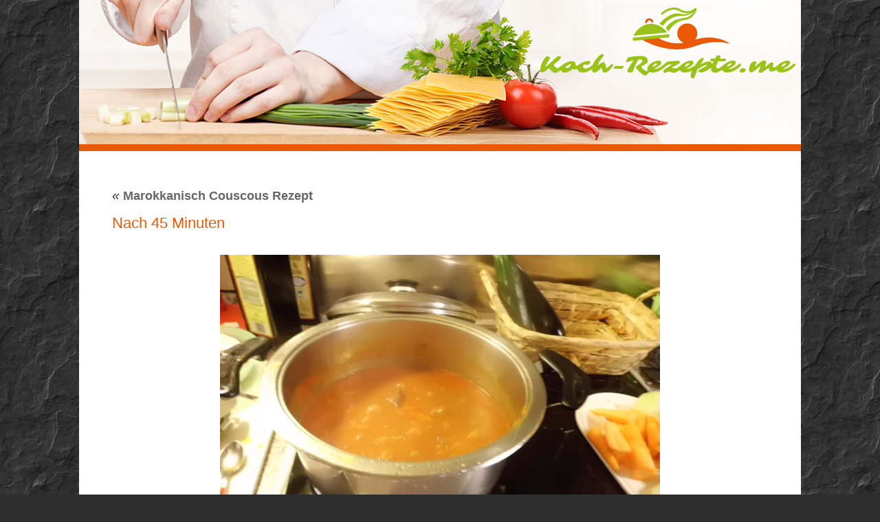

--- FILE ---
content_type: text/css
request_url: https://koch-rezepte.me/wp-content/cache/asset-cleanup/css/item/recipecan-recipes__stylesheets__recipecan-css-v9415affecddc69e94356ae52cdbf64afab4bfeab.css
body_size: 636
content:
/*!/wp-content/plugins/recipecan-recipes/stylesheets/recipecan.css*/#recipecan_create_account input#login{margin:1px;padding:3px}#recipecan_table th{text-align:left;padding:0 5px 2px 0;font-weight:700}#recipecan_table td{padding:0 5px 2px 0}#recipecan_recipes_welcome .recipecan_image{float:left;width:250px}#recipecan_recipes_welcome .recipecan_text{float:left;width:250px}br.recipecan_clear{clear:both}.recipecan_hidden{display:none}#recipecan_loading{font-weight:700}#recipecan_form_errors{padding:0 0 10px 0}#recipecan_form_errors .recipecan_field{font-weight:700;color:red}#recipecan_edit_recipe .recipecan_form{float:left;width:450px;padding-right:20px}#recipecan_edit_recipe .recipecan_photo{float:left;width:400px}#recipecan_loading .recipecan_spinner{width:100px}#recipecan_loading .recipecan_text{float:left}#recipecan_insert_existing_recipe_box table td{padding:0 5px 2px 0}#recipecan_recipes_all,#recipecan_recipes_recent,#recipecan_recipes_search,#recipecan_recipes_popular{padding:0 0 10px 0;width:100%}#recipecan_recipes_all h2,#recipecan_recipes_recent h2,#recipecan_recipes_search h2,#recipecan_recipes_popular h2{padding:10px 0 10px 0;line-height:1.5em;margin:0}#recipecan_recipes_all div.recipecan_recipe_preview:nth-of-type(4n+5),#recipecan_recipes_recent div.recipecan_recipe_preview:nth-of-type(4n+5),#recipecan_recipes_search div.recipecan_recipe_preview:nth-of-type(4n+5),#recipecan_recipes_popular div.recipecan_recipe_preview:nth-of-type(4n+5){clear:both}#recipecan_recipes_all .recipecan_recipe_preview,#recipecan_recipes_recent .recipecan_recipe_preview,#recipecan_recipes_search .recipecan_recipe_preview,#recipecan_recipes_popular .recipecan_recipe_preview{padding:0 0 15px 0;margin:0 2% 0 2%;text-align:center;float:left;width:20%}#recipecan_recipes_all .recipecan_recipe_preview .recipecan_image img,#recipecan_recipes_recent .recipecan_recipe_preview .recipecan_image img,#recipecan_recipes_search .recipecan_recipe_preview .recipecan_image img,#recipecan_recipes_popular .recipecan_recipe_preview .recipecan_image img{width:100%}#recipecan_recipes_all .recipecan_recipe_preview .recipecan_title h3,#recipecan_recipes_recent .recipecan_recipe_preview .recipecan_title h3,#recipecan_recipes_search .recipecan_recipe_preview .recipecan_title h3,#recipecan_recipes_popular .recipecan_recipe_preview .recipecan_title h3{font-size:1.1em;line-height:1.2em;margin:0;padding:0 0 5px 0}#recipecan_recipes_all .recipecan_recipe_preview .recipecan_title a,#recipecan_recipes_recent .recipecan_recipe_preview .recipecan_title a,#recipecan_recipes_search .recipecan_recipe_preview .recipecan_title a,#recipecan_recipes_popular .recipecan_recipe_preview .recipecan_title a{text-decoration:none}#recipecan_all{padding:0 0 10px 0}#recipecan_all h2{padding:10px 0 10px 0;line-height:1.5em;margin:0}#recipecan_courses{padding:0 0 10px 0}#recipecan_courses h2{padding:10px 0 10px 0;line-height:1.5em;margin:0}#recipecan_courses .recipecan_course{float:left;width:170px;padding:0 20px 5px 0}#recipecan_search{padding:0 0 10px 0}#recipecan_search h2{padding:10px 0 10px 0;line-height:1.5em;margin:0}.recipecan_recipe_show_full{padding:0 0 20px 0}.recipecan_recipe_show_full .recipecan_title{text-align:center;padding:0 0 2px 0}.recipecan_recipe_show_full .recipecan_title h2{margin:0;padding:0}.recipecan_recipe_show_full .recipecan_image{text-align:center;padding:5px}.recipecan_recipe_show_full .recipecan_tags{text-align:center;padding-bottom:2px}.recipecan_recipe_show_full .recipecan_info{text-align:center;padding-bottom:2px}.recipecan_recipe_show_full .recipecan_directions,.recipecan_recipe_show_full .recipecan_ingredients{margin:8px 0 0 0}.recipecan_recipe_show_full .recipecan_directions ul,.recipecan_recipe_show_full .recipecan_ingredients ul{padding:0;margin:0}.recipecan_recipe_show_full .recipecan_ingredients{float:left;width:45%;padding:0 0 0 10px;border-right:1px solid silver}.recipecan_recipe_show_full .recipecan_directions{float:left;width:45%;padding:0 0 0 20px}.recipecan_recipe_show_full ul{padding:0;margin:0}.recipecan_recipe_show_full ul li{list-style-type:none;padding-bottom:10px}.recipecan_recipe_show_full .recipecan_options{padding:10px 0 0 0;text-align:center;color:silver;font-size:.85em}

--- FILE ---
content_type: text/css
request_url: https://koch-rezepte.me/wp-content/cache/asset-cleanup/css/item/cooking-conspiracy__style-css-ve3c36014e482e8d2f7ebdcd4f2992139d3ab3eab.css
body_size: 20881
content:
/*!/wp-content/themes/cooking-conspiracy/style.css*/@import url(https://fonts.googleapis.com/css?family=Walter+Turncoat);@import url(https://fonts.googleapis.com/css?family=Lato:900);html,body,div,span,applet,object,iframe,h1,h2,h3,h4,h5,h6,p,blockquote,pre,a,abbr,acronym,address,big,cite,code,del,dfn,em,font,img,ins,kbd,q,s,samp,small,strike,strong,sub,sup,tt,var,b,u,i,center,dl,dt,dd,ol,ul,li,fieldset,form,label,legend{border:0;margin:0;padding:0}table,tbody,tfoot,thead,tr,th,td{background:#fff0;border:0;margin:0;padding:0}*,*:before,*:after{box-sizing:border-box}article,aside,details,figcaption,figure,footer,header,hgroup,menu,nav,section{display:block}body{line-height:1}h1,h2,h3,h4,h5,h6{clear:both;font-weight:400}#content h1,#content h2,#content h3,#content h4,#content h5,#content h6{clear:none}ol,ul{list-style:none}blockquote{display:block;float:none;clear:both;max-width:90%;margin:0 auto;padding:25px;background-color:#F8F8F8;font-size:1.1em;font-style:italic;border-radius:2px}del{text-decoration:line-through}table{border-collapse:collapse;border-spacing:0}a img{border:none}@font-face{font-family:'elusive';src:url(/wp-content/themes/cooking-conspiracy/../mantra/resources/fonts/elusive.eot);src:url('/wp-content/themes/cooking-conspiracy/../mantra/resources/fonts/elusive.eot?#iefix') format('embedded-opentype'),url(/wp-content/themes/cooking-conspiracy/../mantra/resources/fonts/elusive.woff) format('woff'),url(/wp-content/themes/cooking-conspiracy/../mantra/resources/fonts/elusive.ttf) format('truetype'),url('/wp-content/themes/cooking-conspiracy/../mantra/resources/fonts/elusive.svg?#elusive') format('svg');font-weight:400;font-style:normal}[class^="crycon-"]:before,[class*=" crycon-"]:before{font-family:"elusive";font-style:normal;font-weight:400;speak:none;display:inline-block;text-decoration:inherit;width:1em;margin-right:.2em;text-align:center;font-variant:normal;text-transform:none;line-height:inherit;margin-left:.2em;cursor:inherit;font-size:inherit}.crycon-author:before{content:'\e801'}.crycon-category:before{content:'\e805'}.crycon-category2:before{content:'\e817'}.crycon-folder-close:before{content:'\e81c'}.crycon-folder-open:before{content:'\e81d'}.crycon-tag:before{content:'\e802'}.crycon-bookmark:before{content:'\e810'}.crycon-edit:before{content:'\e804'}.crycon-comment:before{content:'\e800'}.crycon-comments:before{content:'\e815'}.crycon-date:before{content:'\e82b'}.crycon-time:before{content:'\e80d'}.crycon-forward:before{content:'\e81b';-webkit-transform:rotate(180deg) scale(-1,1);-ms-transform:rotate(180deg) scale(-1,1);transform:rotate(180deg) scale(-1,1);margin-left:5px;font-size:10px;-moz-transition:.2s margin ease;-o-transition:.2s margin ease;-webkit-transition:.2s margin ease;transition:.2s margin ease}.crycon-reply:before{content:'\e81b';transform:rotate(180deg);-webkit-transform:rotate(180deg);-ms-transform:rotate(180deg);margin-right:5px;font-size:10px;-moz-transition:.2s margin ease;-o-transition:.2s margin ease;-webkit-transition:.2s margin ease;transition:.2s margin ease}.crycon-metas:before{font-size:13px;line-height:1;cursor:default;margin-right:8px;color:#555}.crycon-time:before,.crycon-folder-close:before,.crycon-folder-open:before{font-size:14px}.crycon-time:before{margin-top:1px}.crycon-edit:before{margin-right:1px}.crycon-status:before{content:'\e81a'}.crycon-aside:before{content:'\e82a'}.crycon-link:before{content:'\e818'}.crycon-audio:before{content:'\e823'}.crycon-video:before{content:'\e829'}.crycon-image:before{content:'\e824'}.crycon-gallery:before{content:'\e825'}.crycon-quote:before{content:'\e80f'}.crycon-search:before{content:'\e816'}.crycon-down-dir:before{content:'\e803'}.crycon-right-dir:before{content:'\e806'}.crycon-angle-left:before{content:'\e807'}.crycon-angle-right:before{content:'\e808'}.crycon-angle-up:before{content:'\e809'}.crycon-angle-down:before{content:'\e80a'}.crycon-minus:before{content:'\e80b'}.crycon-left-open:before{content:'\e80c'}.crycon-up:before{content:'\e80e'}.crycon-left-dir:before{content:'\e811'}.crycon-up-open:before{content:'\e812'}.crycon-ok:before{content:'\e813'}.crycon-cancel:before{content:'\e814'}.crycon-up-dir:before{content:'\e819'}.crycon-right-open:before{content:'\e81e'}.crycon-home:before{content:'\e81f'}.crycon-menu:before{content:'\e820'}.crycon-plus:before{content:'\e821'}.crycon-down-open:before{content:'\e822'}.crycon-down:before{content:'\e826'}.crycon-left:before{content:'\e827'}.crycon-right:before{content:'\e828'}.crycon-star-empty:before{content:'\e82c'}.crycon-star:before{content:'\e82d'}.crycon-mail:before{content:'\e82e'}.crycon-home-1:before{content:'\e82f'}.crycon-attach:before{content:'\e830'}.crycon-eye:before{content:'\e831'}.crycon-eye-off:before{content:'\e832'}.crycon-tags:before{content:'\e833'}.crycon-flag:before{content:'\e834'}.crycon-warning:before{content:'\e835'}.crycon-location:before{content:'\e836'}.crycon-trash:before{content:'\e837'}.crycon-doc:before{content:'\e838'}.crycon-phone:before{content:'\e839'}.crycon-cog:before{content:'\e83a'}.crycon-basket:before{content:'\e83b'}.crycon-basket-circled:before{content:'\e83c'}.crycon-wrench:before{content:'\e83d'}.crycon-wrench-circled:before{content:'\e83e'}.crycon-mic:before{content:'\e83f'}.crycon-volume:before{content:'\e840'}.crycon-volume-down:before{content:'\e841'}.crycon-volume-off:before{content:'\e842'}.crycon-headphones:before{content:'\e843'}.crycon-lightbulb:before{content:'\e844'}.crycon-resize-full:before{content:'\e845'}.crycon-resize-full-alt:before{content:'\e846'}.crycon-resize-small:before{content:'\e847'}.crycon-resize-vertical:before{content:'\e848'}.crycon-resize-horizontal:before{content:'\e849'}.crycon-move:before{content:'\e84a'}.crycon-zoom-in:before{content:'\e84b'}.crycon-zoom-out:before{content:'\e84c'}.crycon-arrows-cw:before{content:'\e84d'}.crycon-desktop:before{content:'\e84e'}.crycon-inbox:before{content:'\e84f'}.crycon-cloud:before{content:'\e850'}.crycon-book:before{content:'\e851'}.crycon-certificate:before{content:'\e852'}.crycon-tasks:before{content:'\e853'}.crycon-thumbs-up:before{content:'\e854'}.crycon-thumbs-down:before{content:'\e855'}.crycon-help-circled:before{content:'\e856'}.crycon-star-circled:before{content:'\e857'}.crycon-bell:before{content:'\e858'}.crycon-rss:before{content:'\e859'}.crycon-trash-circled:before{content:'\e85a'}.crycon-cogs:before{content:'\e85b'}.crycon-cog-circled:before{content:'\e85c'}.crycon-calendar-circled:before{content:'\e85d'}.crycon-mic-circled:before{content:'\e85e'}.crycon-volume-up:before{content:'\e85f'}.crycon-print:before{content:'\e860'}.crycon-edit-alt:before{content:'\e861'}.crycon-edit-2:before{content:'\e862'}.crycon-block:before{content:'\e863'}.entry-content .wp-block-archives,.entry-content .wp-block-categories,.entry-content .wp-block-latest-posts{padding:0;list-style:none}.wp-block-quote.is-large,.wp-block-quote.is-style-large{padding:2em;margin-left:auto;margin-right:auto;font-size:1.2em}.aligncenter[class^='wp-block']:not(.is-layout-flex){display:table}.wp-block-separator{max-width:25%}.wp-block-separator.is-style-wide{max-width:100%}.wp-block-separator.is-style-dots::before{color:inherit}.wp-block-button{transition:.2s opacity}.wp-block-button:hover{opacity:.85}#content p.has-regular-font-size,#content p.has-large-font-size,#content p.has-larger-font-size{margin-bottom:.5em;line-height:1}.alignwide{max-width:115%;margin-left:-6%;margin-right:-6%}#container{float:none;width:100%;margin:0}#content{display:block;float:left;margin:0;padding:3em}#primary,#secondary{display:block;float:right;overflow:hidden;width:125px;border-left:1px dotted #EAEAEA;padding:3em 2em 2em}#primary{min-height:200px}#footer{clear:both;width:100%}.one-column #content{float:none;width:auto;max-width:100%}.single-attachment #content{display:block;float:none;max-width:100%;margin:0 auto}pre{font-family:"Courier 10 Pitch",Courier,monospace}code{font-family:Monaco,Consolas,"Andale Mono","DejaVu Sans Mono",monospace}.entry-content code{display:inline-block;padding:2px 10px;border-left:3px solid #EEE;color:#1B1B1B;background-color:#FAFAFA}#colophon,#branding,#main,#wrapper{margin:0 auto}#branding{position:relative;display:block;width:100%;float:left;clear:both;height:75px;padding:0;overflow:hidden}a#logo{display:inline;height:100%}#linky{display:block;width:100%;height:100%;background-image:url([data-uri]‌​AEAOw==)}#forbottom{min-height:200px}#wrapper{padding:10px 0 0}#footer-widget-area{overflow:hidden}.footerfour .widget-area{float:left;width:20.5%;margin-right:6%}.footerthree .widget-area{float:left;width:28%;margin-right:8%}.footertwo .widget-area{float:left;width:47.5%;margin-right:5%}.footerone .widget-area{float:left;width:100%}#footer-widget-area .widget-area:last-child{margin-right:0}#site-generator{float:right;width:220px}html{color:#666;font-size:15px;line-height:1.7}body{font-size:inherit;line-height:inherit;padding-bottom:10px;background:#333}hr{clear:both;height:1px;margin-bottom:18px;border:0;background-color:#d7d7d7}#content{color:#333}.entry-content p:not(:last-child){margin-bottom:1em}.entry-content ul,.entry-summary ul{margin-left:1.5em}.entry-content ul,.entry-summary ul,.entry-content ol,.entry-summary ol{margin-bottom:1.5em}.entry-content ul>li{background:url([data-uri]) left 10px no-repeat;padding-left:20px}.entry-content li li{margin-left:15px}.entry-content ul[class^='wp-block'],.entry-content ul[class^='wp-block']>li,.entry-content [class^='wp-block'] ul,.entry-content [class^='wp-block'] ul>li{margin-left:0;padding-left:0;background-image:none}ol{list-style-type:decimal;margin-left:1.5em}ol ol{list-style-type:upper-alpha}ol ol ol{list-style-type:lower-roman}ol ol ol ol{list-style-type:lower-alpha}ul ul,ol ol,ul ol,ol ul{margin-bottom:0}dt{font-weight:700}big{font-size:131.25%}ins{background:#D9EFFD;text-decoration:none}pre{color:#222;padding:1.5em;border:1px dotted #ddd}abbr,acronym{border-bottom:1px dotted #666;cursor:help}sup,sub{position:relative;height:0;line-height:1;vertical-align:baseline}sup{bottom:1ex}sub{top:.5ex}input:focus,textarea:focus{outline:none}input[type="text"],input[type="password"],input[type="email"],input[type="color"],input[type="date"],input[type="datetime"],input[type="datetime-local"],input[type="month"],input[type="number"],input[type="range"],input[type="search"],input[type="tel"],input[type="time"],input[type="url"],input[type="week"],textarea,select{font-size:inherit;padding:10px;border:1px solid #DDD;border-radius:2px;-webkit-transition:.2s border ease;transition:.2s border ease}input[type="text"]:hover,input[type="password"]:hover,input[type="email"]:hover,input[type="color"]:hover,input[type="date"]:hover,input[type="datetime"]:hover,input[type="datetime-local"]:hover,input[type="month"]:hover,input[type="number"]:hover,input[type="range"]:hover,input[type="search"]:hover,input[type="tel"]:hover,input[type="time"]:hover,input[type="url"]:hover,input[type="week"]:hover,textarea:hover,select:hover{border:1px solid #CCC}input[type="submit"],input[type="reset"]{padding:.5em 1em}a:link{color:#0D85CC;text-decoration:none}a:visited{color:#0D85CC;text-decoration:none;}a:active,a:hover{color:#000}.screen-reader-text{position:absolute;left:-9000px}#header{background:none}#site-title{display:block;float:none;font-size:36px;line-height:50px}#site-title a{display:block;font-weight:700;text-decoration:none;font-variant:small-caps;letter-spacing:-.02em;color:#EEE;opacity:1;-webkit-transition:.3s ease opacity;transition:.3s ease opacity}#site-title:hover a{opacity:.8}#site-description{display:block;clear:both;float:left;font-size:.8em;text-transform:uppercase;letter-spacing:2px;color:#999}#header-container{position:absolute;top:0;display:block;float:none;width:100%;height:100%}#header-container>div{margin-top:20px;margin-left:40px}#nav-toggle{display:none;background:#FFF;box-shadow:0 0 5px rgb(0 0 0 / .5)}#access{display:block;float:left;margin:0 auto;margin-top:10px;width:100%}#access .menu-header,div.menu{margin:0 1em}#access ul{margin-bottom:0}#access ul li.current_page_item,#access ul li.current-menu-item{background:#fff;box-shadow:none}#access a,.entry-meta a,.entry-meta2 a,.entry-meta3 a,.entry-utility a,.topmenu a,a.continue-reading-link,.widget-area a,#footer2 a,.columnmore a,#nav-below a{-webkit-transition:.3s ease color;transition:.3s ease color}#access a{display:block;padding:.5em 1.5em;font-size:.95em;text-decoration:none;color:#5F5B5B}#access ul li{display:block;float:left;background:#FAFAFA;margin:0 3px;white-space:nowrap;border-radius:7px 7px 0 0;box-shadow:0 -.2em 4px rgb(0 0 0 / .1) inset}#access a:hover{color:#0C85CD}#access ul ul{position:absolute;z-index:99999;display:none;clear:both;margin-left:0;box-shadow:0 6px 5px rgb(0 0 0 / .1)}#access ul ul li{position:relative;display:block;float:left;clear:both;width:100%;min-width:150px;margin:0;border-bottom:1px solid rgb(220 220 220 / .3);background:#FFF;box-shadow:none;border-radius:0}#access ul ul ul{position:absolute;left:100%;top:0;margin:0}#access ul ul ul li{display:block;float:none;width:100%;border:0;border-bottom:1px solid rgb(220 220 220 / .3)}#access ul ul a,#access ul ul ul a{display:block;float:none;width:100%;padding-top:.75em;padding-bottom:.75em;color:#5F5B5B}#access ul ul li:hover,#access ul ul ul li:hover{background:#FCFCFC}#access li:hover>a{color:#0E85CD}#access ul ul :hover>a{color:#0E85CD}#access.jssafe ul li>ul{display:none}#access.jssafe ul li:hover>ul{display:block}#access ul li.current_page_item>a,#access ul li.current-menu-item>a{color:#000}#access ul ul li.current_page_item,#access ul ul li.current-menu-ancestor,#access ul ul li.current-menu-item,#access ul ul li.current-menu-parent{color:#000;background:#FFF}* html #access ul li.current_page_item a,* html #access ul li.current-menu-ancestor a,* html #access ul li.current-menu-item a,* html #access ul li.current-menu-parent a,* html #access ul li a:hover{color:#5F5B5B}.mantra-menu-center #access ul{display:table;margin:0 auto}.mantra-menu-right #access .menu-header,.mantra-menu-right div.menu{float:right}.footermenu{display:block;float:none;overflow:visible}.topmenu{overflow:hidden}.topmenu ul{float:right;margin:0;padding:0}.topmenu ul li{display:block;float:left;margin:5px 10px;font-size:.9em}.footermenu{display:table;float:none;overflow:hidden;margin:0 auto;text-align:center}.footermenu ul li{display:block;float:left;margin:0 10px;text-align:center}#main{clear:both;overflow:hidden;width:100%;padding:0;background:#FFF}#content{margin-bottom:0}.entry-content pre,.entry-content hr{margin-bottom:8px}.entry-content ul ul,.entry-content ol ol,.entry-content ul ol,.entry-content ol ul{margin-bottom:0}.entry-content pre,.entry-content kbd,.entry-content tt,.entry-content var{overflow:auto;font-family:"Courier New",Courier,monospace}.entry-content h1,.entry-content h2,.entry-content h3,.entry-content h4,.entry-content h5,.entry-content h6{margin:20px 0 5px 0}.entry-content h1{font-size:2.5em}.entry-content h2{font-size:2.2em}.entry-content h3{font-size:1.9em}.entry-content h4{font-size:1.5em}.entry-content h5{font-size:1.25em;text-transform:uppercase}.entry-content h6{font-size:1em;text-transform:uppercase}.entry-content table{width:100%;margin:0 0 24px 0;border:1px solid #e7e7e7;text-align:left}.entry-content tr{background-color:#FFF;vertical-align:top}.entry-content .alternate{background-color:#FFF}.entry-content tr th,.entry-content thead th{padding:9px 24px;font-weight:700;background-color:#f8f8f8;color:#000}.entry-content tr td{padding:6px 24px;border-top:1px solid #e7e7e7;vertical-align:top}.entry-content tr.odd td{background:#f2f7fc}.hentry{margin:0 0 48px 0}.single .hentry{margin:0 0 48px 0}.page-title{display:block;margin:0 0 10px 0;font-size:1.1em;font-weight:700;color:#000}.page-title span{font-size:1.1em;font-style:italic;font-weight:400;color:#333}.page-title a:link,.page-title a:visited{text-decoration:none;color:#666}.page-title a:active,.page-title a:hover{color:#0D85CC}#content .entry-title{margin-bottom:0;font-size:30px;font-weight:400;line-height:1.3;color:#000}.entry-title a:link,.entry-title a:visited{color:inherit;text-decoration:none}.entry-title a:active,.entry-title a:hover{color:#333}#content>h1.entry-title{margin-bottom:10px}.page-header{margin:1em 0 2em}.entry-meta{display:block;clear:both;margin:0 1px;padding:0 5px;font-size:.9em;line-height:2.5;background-color:#F8F8F8;color:#AAA}.entry-meta>span{display:inline-block}#content .entry-meta2,#content .entry-meta3{font-size:.9em;padding:0;clear:both;display:block;color:#AAA}.entry-meta .updated{display:none}.entry-meta .comments-link{float:right;margin-top:0;padding:0 10px;background:#FFF;margin-right:10px}#content h3.entry-format{display:inline;margin-left:0;padding-left:4px;font-size:.95em;font-family:"Helvetica Neue",Helvetica,Arial,sans-serif;color:#AAA;text-decoration:underline;text-transform:uppercase;text-shadow:none}.entry-meta2 .comments-link{float:right;padding:0 10px;border-bottom:1px solid #EEE}.entry-meta .bl_sep{margin:0 3px;opacity:.5}.entry-meta abbr,.entry-utility abbr{border:none}.entry-meta abbr:hover,.entry-utility abbr:hover{border-bottom:1px dotted #666}.entry-content,.entry-summary{clear:both;padding:2em 0 1em}.entry-summary{padding:1em 0 1em}.entry-content fieldset{margin:0 0 24px 0;padding:24px;border:1px solid #e7e7e7}.entry-content fieldset legend{padding:0 24px;font-weight:700;background:#fff;color:#000}.entry-content sup,.entry-content sub{font-size:10px}.entry-content blockquote.left{float:left;width:33%;margin-right:24px;margin-left:0;text-align:right}.entry-content blockquote.right{float:right;width:33%;margin-left:24px;margin-right:0;text-align:left}.tag-links{margin-left:30px}.page-link{clear:both;margin:20px 10px 20px 0;font-size:.9em}.page-link em{display:inline-block;margin:0;height:3em;width:3em;line-height:3;text-align:center;font-weight:400;font-style:normal;text-decoration:none;background:#f7f7f7;-webkit-transition:.2s background ease-in;transition:.2s background ease-in}.page-link a:hover em{background:#eee}body.page .edit-link{display:block;clear:both}#entry-author-info,#author-info{clear:both;margin-bottom:48px;padding:1.5em;overflow:hidden;line-height:1.5;background:#F7F7F7}#entry-author-info #author-avatar,#author-info #author-avatar{float:left;margin:0 -104px 0 0;padding:11px;border:1px solid #E7E7E7;line-height:0;background:#FFF}#entry-author-info #author-description,#author-info #author-description{float:left;margin:0 0 0 104px}#entry-author-info h2,#author-info h2{margin-bottom:.5em;font-size:100%;font-weight:700;color:#000}#author-link{margin-top:.5em}.entry-utility{clear:both;font-size:.9em;color:#AAA}a,.entry-utility a{color:inherit}#content .video-player{padding:0}article.format-link,article.format-quote,article.format-image,article.format-chat,article.format-aside{background-position:0 10px;background-repeat:no-repeat}article.format-aside{background-position:10px -7px}article.format-link{background-image:url([data-uri])}article.format-quote{background-image:url([data-uri])}article.format-image{background-image:url([data-uri])}article.format-chat{background-image:url([data-uri])}article.format-aside{background-image:url([data-uri])}article.format-link header,article.format-quote header,article.format-image header,article.format-chat header,article.format-aside header{padding-left:60px}article.format-aside header{margin-top:7px}article.format-link h3.entry-format,article.format-quote h3.entry-format,article.format-image h3.entry-format,article.format-chat h3.entry-format,article.format-aside h3.entry-format{display:none}.single article.format-link,.single article.format-quote,.single article.format-image,.single article.format-chat,.single article.format-aside{background-image:none}.home #content .format-aside p,.home #content .category-asides p{margin-top:0;margin-bottom:10px;line-height:20px}.home .hentry.format-aside,.home .hentry.category-asides{padding:0}.home #content .format-aside .entry-content,.home #content .category-asides .entry-content{padding-top:0}#content .format-aside .entry-title{display:none}#content .format-aside .author,#content .format-aside .bl_categ,#content .format-aside .bl_sep{display:none}#content .gallery br+br{display:none}#content .attachment img{display:block;max-width:96%;margin:0 auto}.gallery{margin:0 auto 20px}.gallery-item{float:left;margin:0 4px 4px 0;overflow:hidden;position:relative}.gallery-columns-1.gallery-size-medium,.gallery-columns-1.gallery-size-thumbnail,.gallery-columns-2.gallery-size-thumbnail,.gallery-columns-3.gallery-size-thumbnail{display:table;margin:0 auto 20px}.gallery-columns-1 .gallery-item,.gallery-columns-2 .gallery-item,.gallery-columns-3 .gallery-item{text-align:center}.gallery-columns-4 .gallery-item{max-width:23%;max-width:calc(25% - 4px)}.gallery-columns-5 .gallery-item{max-width:19%;max-width:calc(20% - 4px)}.gallery-columns-6 .gallery-item{max-width:15%;max-width:calc(16.7% - 4px)}.gallery-columns-7 .gallery-item{max-width:13%;max-width:calc(14.28% - 4px)}.gallery-columns-8 .gallery-item{max-width:11%;max-width:calc(12.5% - 4px)}.gallery-columns-9 .gallery-item{max-width:9%;max-width:calc(11.1% - 4px)}.gallery-columns-1 .gallery-item:nth-of-type(1n),.gallery-columns-2 .gallery-item:nth-of-type(2n),.gallery-columns-3 .gallery-item:nth-of-type(3n),.gallery-columns-4 .gallery-item:nth-of-type(4n),.gallery-columns-5 .gallery-item:nth-of-type(5n),.gallery-columns-6 .gallery-item:nth-of-type(6n),.gallery-columns-7 .gallery-item:nth-of-type(7n),.gallery-columns-8 .gallery-item:nth-of-type(8n),.gallery-columns-9 .gallery-item:nth-of-type(9n){margin-right:0}.gallery-caption{position:absolute;bottom:0;left:0;width:90%;max-height:50%;margin:0 0 16px;padding:2px 5%;opacity:0;font-size:14px;line-height:1.3;text-align:left;cursor:default;color:#fff;background-color:rgb(0 0 0 / .7);-webkit-transition:opacity 400ms ease;transition:opacity 400ms ease}.gallery-item:hover .gallery-caption{opacity:1}.gallery-columns-7 .gallery-caption,.gallery-columns-8 .gallery-caption,.gallery-columns-9 .gallery-caption{display:none}.format-chat p{font-family:Monaco,"Courier New",monospace}.format-quote blockquote,.format-quote blockquote p{font-family:Georgia,"Bitstream Charter",serif;font-size:1.1em}.format-status .entry-title{display:none}#content .format-status .entry-meta2{float:left;clear:right;padding-left:0}.status_content{display:block;float:left;width:80%}#content .format-status h3.entry-format{margin-left:0;padding-left:0;text-indent:0}.format-status .avatar{display:block;width:auto;float:left;margin-right:10px}.attachment .entry-content .entry-caption{font-size:140%;margin-top:24px}.post-thumbnail{max-width:100%;height:auto}.entry-content img{margin:0;height:auto;max-width:100%}.entry-content table img{max-width:initial}.alignleft,img.alignleft,.alignleft img{float:left;margin-right:24px;margin-top:4px}.alignright,img.alignright,.alignright img{float:right;margin-top:4px;margin-left:24px}.aligncenter,img.aligncenter,.aligncenter img{clear:both;margin-right:auto;margin-left:auto}img.aligncenter{display:block}img.alignleft,img.alignright,img.aligncenter{margin-bottom:12px}.wp-caption{max-width:100%;margin-bottom:20px;padding:34px 0 4px;text-align:center;background:url([data-uri]) no-repeat center 5px #F9F9F9;border-radius:2px}.wp-caption img{width:100%;margin:0 auto 5px;padding:0;border:none;box-shadow:none}.wp-caption p.wp-caption-text{padding:5px;font-size:.9em;text-align:center;text-indent:0}.wp-smiley{width:auto!important;margin:0;border:0!important;background:none!important;vertical-align:middle;-moz-box-shadow:none!important}.size-auto,.size-full,.size-large,.size-medium,.size-thumbnail{max-width:100%;height:auto}.mantra-caption-white #content .wp-caption{background-color:#FFF}.mantra-caption-light-gray #content .wp-caption{background-color:#EEE}.mantra-caption-gray #content .wp-caption{background-color:#CCC}.mantra-caption-dark-gray #content .wp-caption{background-color:#444;color:#CCC}.mantra-caption-black #content .wp-caption{background-color:#000;color:#CCC}.navigation{overflow:hidden;font-size:.9em;color:inherit}.navigation a:link,.navigation a:visited{text-decoration:none;color:inherit}.navigation a:active,.navigation a:hover{color:#0D85CC}.nav-previous{float:left;max-width:47%;padding:0 1%;border-bottom:1px dashed #DDD}.nav-next{float:right;max-width:47%;padding:0 1%;border-bottom:1px dashed #DDD;text-align:right}.nav-next:hover,.nav-previous:hover{border-color:#999}#nav-above{margin:0 0 3em 0}#nav-above{display:none}.paged #nav-above,.single #nav-above{display:none}#nav-below{clear:both;margin-bottom:48px}#comments{clear:both}#comments .navigation{padding:0 0 18px 0}h3#comments-title,h3#reply-title{margin-bottom:0;font-size:20px;font-weight:700;color:#000}h3#comments-title{padding-top:30px;padding-bottom:30px}.commentlist{margin:0;list-style:none}.commentlist li.comment{margin:0 0 10px 0;padding:0 0 10px 56px;position:relative;list-style:none;background:#FFF;background-image:none}#comments .reply a.comment-reply-link{padding:0 3px;color:#CCC;font-weight:700;-webkit-transition:.2s color ease;transition:.2s color ease}.commentlist li:last-child{margin-bottom:0}#comments .comment-body p:last-child{margin-bottom:0}#comments .comment-body blockquote p:last-child{margin-bottom:24px}.commentlist ol{list-style:decimal}.commentlist img.avatar{position:absolute;top:4px;left:0;border:1px solid #EEE;border-radius:0;background:#FFF}.comment-author{display:block;float:left}.comment-author cite{color:#000}.comment-author .says{display:none;font-style:italic}.comment-meta{display:block;float:left;margin-bottom:0;margin-left:10px;font-size:.8em;text-transform:uppercase;opacity:.5;letter-spacing:1px;line-height:27px}.comment-meta a:link,.comment-meta a:visited{color:inherit;text-decoration:none}.comment-meta a:active,.comment-meta a:hover{color:#0D85CC}.comment-edit-link{border-bottom:1px dotted}.comment-body{clear:both;padding:1em;border:1px solid #EEE}#comments .reply{padding:0 0 10px 0;font-size:.9em;text-align:right}#comments .reply a,a.comment-edit-link{color:#666}#comments .reply a:hover,a.comment-edit-link:hover{color:#0D85CC}.commentlist .children{margin:0 0 0 -40px;list-style:none;background-image:none}.commentlist .children li{border:none;background-image:none;margin:0;text-indent:0}#comments .pingback{margin-bottom:18px;padding-bottom:18px;border-bottom:1px solid #e7e7e7}.commentlist li.comment+li.pingback{margin-top:-6px}#comments .pingback p{display:block;margin:0;font-size:12px;line-height:18px;color:#666}#comments .pingback .url{font-size:13px;font-style:italic}input[type="submit"]{color:#333}#respond{position:relative;overflow:hidden;margin:24px 0}#content #respond p{margin:0 0 10px;overflow:hidden}#respond .comment-notes{margin-bottom:1.5em;font-size:.9em;opacity:.7}.form-allowed-tags{line-height:1.2}.children #respond{margin:0 48px 0 0;min-width:400px}h3#reply-title{margin:18px 0 0 0}#comments-list #respond{margin:0 0 18px 0}#comments-list ul #respond{margin:0}#cancel-comment-reply-link{font-size:12px;font-weight:400;line-height:18px}#respond .required{display:inline;color:#0D85CC}#commentform{display:block;float:left;width:90%;max-width:550px;margin:0 auto}#respond label{font-size:.9em}#respond input+label{margin-right:.5em;margin-left:.5em}#respond input{margin:0 0 9px}.comment-form-comment textarea{display:block;float:right;width:80%;height:150px;margin-left:12px}.comment-form-author label,.comment-form-email label,.comment-form-email label,.comment-form-url label,.comment-form-comment label{display:block;float:left;clear:both;width:10%;padding-top:3px}.comment-form-author input,.comment-form-email input,.comment-form-email input,.comment-form-url input,.comment-form-comment input{display:block;float:right;margin-left:12px;width:80%}#respond .form-allowed-tags{color:#666;font-size:12px;line-height:18px;width:100%;margin-left:12px;clear:both;display:block;float:none;padding-top:8px}#respond .form-allowed-tags code{font-size:11px}#respond .form-submit{margin:12px 0;text-align:right;clear:both}#respond .form-submit input{width:auto}#respond .form-submit input#submit{padding:10px 20px;border:1px solid #CCC;border-radius:2px;font-size:.9em}#respond .form-submit input#submit:hover{background-color:#F6F6F6}.widget-area ul{margin-left:0;list-style:none;list-style-image:none}.widget-area ul ul{list-style:none;margin-left:0}.widget-area ul li{background-image:none;margin-left:0;list-style-image:none}.widget-area ul ul li{background:url([data-uri]) left calc(2em / 2 - 4px) no-repeat;margin:5px 3px;display:block;float:none;width:auto;padding-left:15px;line-height:2}.contentsearch{display:block;float:none;overflow:hidden}.contentsearch .s{display:block;float:left;height:3em;min-width:300px;margin-bottom:2em;padding-left:1em;border-radius:100px;-webkit-transition:.2s background ease-in;transition:.2s background ease-in;border:1px solid #CCC}.contentsearch .searchsubmit{position:relative;left:-40px;top:0;display:block;float:left;width:3.5em;height:100%;line-height:inherit;margin:0;padding:0;border:none;text-align:center;cursor:pointer;background:#444;color:#EEE;border-radius:0 100px 100px 0;text-indent:-5px;font-size:1em;letter-spacing:1px;-webkit-transition:.2s background ease-in;transition:.2s background ease-in}#searchform{position:relative;display:block;height:3em}.widget_search .s,#search .s{position:absolute;right:0;top:0;display:block;width:100%;height:3em;line-height:3;margin:0;padding-left:1em;border-radius:100px;border:1px solid #CCC}.widget_search .searchsubmit{position:absolute;top:0;right:0;display:block;margin:0;padding:0;width:3.5em;height:100%;line-height:inherit;border:none;cursor:pointer;color:#FFF;background:#444;border-radius:0 100px 100px 0;-webkit-transition:.2s background ease-in;transition:.2s background ease-in;text-indent:-5px;font-size:1em;letter-spacing:1px}.searchsubmit:hover{background:#777}.widget-container{position:relative;margin:0 0 40px 0}.widget-container::after{content:"";display:block;clear:both}.widget-title{position:relative;width:100%;width:calc(100% + 2em);margin-bottom:10px;padding:6px 15px;border-radius:15px 0 0 0;font-size:1.1em}#footer-widget-area .widget-title{background:#fff0;box-shadow:none;margin-bottom:5px;padding:0;border-radius:0}#footer-widget-area a{margin:0;padding:0;border:0;text-shadow:none;background:none;box-shadow:none}#footer-widget-area a:hover{text-decoration:underline;color:#888}#footer-widget-area ul ul li{display:block;float:none;padding-left:0;margin-left:0;background:none}.widget-container li{display:block;float:none;margin:4px 0}.widget-area{font-size:15px}.widget-area a:link,.widget-area a:visited{text-decoration:none;word-wrap:break-word}.widget-area .entry-meta{font-size:11px}#wp_tag_cloud div{line-height:1.6}#wp-calendar{width:100%}#calendar_wrap{display:block;float:none;margin-left:10px}#wp-calendar caption{color:#333;font-size:14px;font-weight:700;padding-bottom:4px;text-align:left;margin-left:10px}#wp-calendar thead{font-size:11px}#wp-calendar tbody{color:#000}#wp-calendar tbody td{padding:3px 0 2px;border:1px solid #EEE;text-align:center}#wp-calendar tbody td:hover{background:#EEE;opacity:.8}#wp-calendar tbody td a{box-shadow:none;color:#0D85CC;border:none;background:none;padding:0;margin:0}#wp-tbody .pad{background:none}#wp-calendar tfoot #next{text-align:right}.widget_rss a.rsswidget{color:#000}.widget_rss a.rsswidget:hover{color:#0D85CC}.widget_rss .widget-title img{width:11px;height:11px}#main .widget-area ul{margin-left:0;padding:0}#main .widget-area ul ul{margin-left:0;padding:0;border:none}.yoyo .widget-title{margin:0;padding:0;background:none}#footer-widget-area{padding:2em 3em}#footer-widget-area a{color:#666}#footer-widget-area #wp-calendar tbody td{padding:3px 0 2px;border:1px solid #222;text-align:center;background:none;color:#999}#footer{margin-bottom:0;background:#222}#footer2{display:block;padding:30px 0 30px;overflow:visible;font-size:.9em;background:#171717}#colophon{margin-top:0;overflow:hidden;padding:0 0 10px 0}#site-copyright{display:block;float:none;clear:both;max-width:50%;margin:1em auto;padding-top:4px;text-align:center;font-style:italic}#site-copyright a{text-decoration:none;color:#0D85CC}#site-copyright a:hover{text-decoration:underline}img#wpstats{display:block;margin:0 auto 10px}#forbottom{clear:both;width:100%}#forbottom2{clear:both;width:100%}.socials{position:relative;overflow:hidden;float:right;min-height:20px;margin-right:10px;padding-top:5px;padding-left:10px}.socials a{display:block;float:left;margin-right:5px}.socials img{width:30px;padding:3px;border-radius:100px;top:0;position:relative;background-color:rgb(255 255 255 / .1);-webkit-transition:.2s ease-out all;transition:.2s ease-out all}.socials a:hover img{background-color:#fff0;top:-4px}#header-container>div#sheader{position:absolute;top:10px;right:10px;margin:0}#smenul,#smenur{position:fixed;left:0;top:50%;-webkit-transform:translateY(-50%);transform:translateY(-50%);z-index:100}#smenul a,#smenur a{display:block;float:none;clear:both;margin-bottom:5px}#smenur{left:auto;right:0}#sfooter{float:right;padding-top:5px;top:-15px;overflow:visible}#sfooter a{width:26px;height:26px;margin-left:5px}article.post{display:block;overflow:hidden}article.sticky{padding:2em;border:1px solid #E7E7E7}.single #content article.post{float:left;width:100%;margin-right:0}.single #content article.sticky{margin-right:0}.single #content article:nth-of-type(2n+1){clear:none}#toTop{position:fixed;z-index:9999;right:30px;bottom:30px;cursor:pointer;opacity:0;right:30px;-webkit-transition:.3s ease-out all;transition:.3s ease-out all}#toTop.showtop{opacity:1}#toTop i:before{content:'\e809';color:#DDD;position:relative;display:block;font-size:1.2;line-height:2.75;width:2.75em;height:2.75em;border-radius:100px;background:rgb(0 0 0 / .5);opacity:.5;-webkit-transition:.3s ease-out all;transition:.3s ease-out all;-webkit-transform:scale(2);transform:scale(2)}#toTop.showtop i:before{-webkit-transform:scale(1);transform:scale(1)}#toTop:hover i:before{opacity:1}.mantra-image-one .entry-content img[class*='align'],.mantra-image-one .entry-content [class*='wp-block'][class*='align'] img,.mantra-image-one .entry-summary img[class*='align'],.mantra-image-one .entry-summary [class*='wp-block'][class*='align'] img{height:auto;padding:3px;border:1px solid #DDD!important}.mantra-image-two .entry-content img[class*='align'],.mantra-image-two .entry-content [class*='wp-block'][class*='align'] img,.mantra-image-two .entry-summary img[class*='align'],.mantra-image-two .entry-summary [class*='wp-block'][class*='align'] img{padding:3px;border:1px solid #EEE;background-color:#FFF;border-radius:3px;box-shadow:0 0 4px #CCC}.mantra-image-three .entry-content img[class*='align'],.mantra-image-three .entry-content [class*='wp-block'][class*='align'] img,.mantra-image-three .entry-summary img[class*='align'],.mantra-image-three .entry-summary [class*='wp-block'][class*='align'] img{padding:3px;border:6px solid #EEE;border-radius:5px;background-color:#FFF}.mantra-image-four .entry-content img[class*='align'],.mantra-image-four .entry-content [class*='wp-block'][class*='align'] img,.mantra-image-four .entry-summary img[class*='align'],.mantra-image-four .entry-summary [class*='wp-block'][class*='align'] img{border:1px solid #666!important;box-shadow:0 3px 4px #999}.mantra-image-five .entry-content img[class*='align'],.mantra-image-five .entry-content [class*='wp-block'][class*='align'] img,.mantra-image-five .entry-summary img[class*='align'],.mantra-image-five .entry-summary [class*='wp-block'][class*='align'] img{border:3px solid #DDD!important}.mantra-image-six .entry-content img[class*='align'],.mantra-image-six .entry-content [class*='wp-block'][class*='align'] img,.mantra-image-six .entry-summary img[class*='align'],.mantra-image-six .entry-summary [class*='wp-block'][class*='align'] img{border:8px solid #BBB!important;box-shadow:0 0 5px #333}.mantra-image-seven .entry-content img[class*='align'],.mantra-image-seven .entry-content [class*='wp-block'][class*='align'] img,.mantra-image-seven .entry-summary img[class*='align'],.mantra-image-seven .entry-summary [class*='wp-block'][class*='align'] img{padding:7px;border:1px solid #CCC;background-color:#FFF;box-shadow:inset 0 0 7px #CCC}.edit-link{float:right}.edit-link a{padding:3px 15px;background:#F3F3F3;border-radius:2px}.edit-link a:hover{background:#FAFAFA}.continue-reading-link{display:inline-block;font-weight:700}.post-thumbnail{opacity:1;-webkit-transition:.2s ease-out opacity;transition:.2s ease-out opacity}.post-thumbnail:hover{opacity:.8}.breadcrumbs{font-size:1em}.breadcrumbs:not(:empty){margin-bottom:.5em}.pagination{display:table;float:none;margin:20px auto;text-align:center;clear:both}.pagination span,.pagination a{display:block;float:left;width:auto;margin-right:10px;height:3em;width:3em;line-height:3;text-decoration:none;background:#f5f5f5;-webkit-transition:background .5s ease-in-out;transition:background .5s ease-in-out}.pagination a:hover{background:#999;color:#fff}.pagination .current{background:#777;color:#fff}#frontpage{padding:3em}.slider-wrapper{display:block;float:none;width:100%;margin:0 auto}#slider{display:block;float:none;margin:0 auto 20px}#front-text1 h2,#front-text2 h2{display:block;float:none;margin:20px auto 35px;text-align:center;font-size:32px;clear:both;line-height:1.3;font-weight:700}#front-text2 h2{font-size:28px;margin-bottom:65px}#frontpage .front-text{margin-bottom:35px;padding:2em;box-shadow:0 0 10px rgb(0 0 0 / .07);font-size:1em}#frontpage #front-text3{font-size:1.1em}#front-columns>div{display:block;float:left;height:auto;margin-bottom:10px}#front-columns.front-columns-4>div{width:22%;margin-right:4%}#front-columns.front-columns-3>div{width:29.6666%;margin-right:5.5%}#front-columns.front-columns-2>div{width:47.5%;margin-right:5%}#front-columns.front-columns-1>div{width:100%}#front-columns.front-columns-4>div:last-child,#front-columns.front-columns-3>div:last-child,#front-columns.front-columns-2>div:last-child{margin-right:0}#frontpage+#container>#content{padding:0 3em;width:100%;max-width:100%;margin:0}#front-columns{display:block;float:none;width:auto;margin-bottom:40px}#front-columns::after{content:"";display:block;clear:both}.column-image{display:inline-block;overflow:hidden;margin-bottom:10px;box-shadow:0 0 30px rgb(0 0 0 / .2)}.column-text{text-align:justify}.column-image img{display:block;opacity:1;max-width:100%;-webkit-transition:.2s ease-out all;transition:.2s ease-out all}.column-image:hover img{opacity:.8}#front-columns h3{margin:0 0 5px;font-size:20px;font-weight:700}.columnmore{margin-top:10px;font-size:.8em;text-transform:uppercase;letter-spacing:2px}.nivoSlider{position:relative;width:100%;height:auto;overflow:hidden;line-height:0}.nivo-main-image{display:block;position:relative;width:100%}.nivoSlider a.nivo-imageLink{position:absolute;z-index:6;top:0;left:0;display:none;width:100%;height:100%;margin:0;padding:0;border:0}.nivo-slice{position:absolute;z-index:5;top:0;display:block;height:100%}.nivo-box{position:absolute;z-index:5;display:block;overflow:hidden}.nivo-box img{display:block}.nivo-caption{position:absolute;z-index:8;left:20px;right:20px;bottom:20px;display:none;overflow:hidden;padding:30px;background:rgb(0 0 0 / .5);color:#fff;line-height:1.5;pointer-events:none}.nivo-caption>h3{margin-bottom:7px;font-size:1.1em;letter-spacing:1px;font-weight:700;text-transform:uppercase}.nivo-caption p{padding:5px;margin:0}.nivo-caption a{display:inline}.nivo-html-caption{display:none}.nivo-directionNav a{position:absolute;top:45%;z-index:9;cursor:pointer}.nivo-prevNav{left:0}.nivo-nextNav{right:0}.nivo-controlNav{padding:15px 0;text-align:center}.nivo-controlNav a{cursor:pointer}.nivo-controlNav a.active{font-weight:700}.slider-navhover .nivo-directionNav a.nivo-prevNav,.slider-navhover .nivo-directionNav a.nivo-nextNav{opacity:0;-webkit-transition:.3s all ease-in-out;transition:.3s all ease-in-out}.slider-navhover:hover .nivo-directionNav a.nivo-prevNav,.slider-navhover:hover .nivo-directionNav a.nivo-nextNav{opacity:.9}.slider-wrapper{padding-bottom:35px}.theme-default .nivoSlider{position:relative;margin-bottom:50px;background:#fff url([data-uri]) no-repeat 50% 50%;box-shadow:0 0 30px rgb(0 0 0 / .2)}.theme-default .nivoSlider a{display:inline-block;border:0}.theme-default .nivo-controlNav{margin-left:0;padding:0;text-align:center}.theme-default .nivo-controlNav a{display:inline-block;width:12px;height:12px;margin:0 5px;border:0;border-radius:100px;text-indent:-9999px;background-color:#444;opacity:.8;-webkit-transition:.3s ease all;transition:.3s ease all}.theme-default .nivo-controlNav a:hover{opacity:1}.theme-default .nivo-controlNav a.active{opacity:1}.theme-default .nivo-directionNav a{display:block;width:30px;height:30px;border:0;background:url([data-uri]) no-repeat;text-indent:-9999px}.theme-default a.nivo-nextNav{right:30px;background-position:-30px 0}.theme-default a.nivo-prevNav{left:30px}.theme-default .nivo-caption{font-family:Helvetica,Arial,sans-serif}.theme-default .nivo-caption a{color:#fff;border-bottom:1px dotted #fff}.theme-default .nivo-caption a:hover{color:#fff}.theme-default .nivo-controlNav.nivo-thumbs-enabled{width:100%}.theme-default .nivo-controlNav.nivo-thumbs-enabled a{width:auto;height:auto;margin-bottom:5px;background:none}.theme-default .nivo-controlNav.nivo-thumbs-enabled img{display:block;width:120px;height:auto}a.nivo-imageLink{opacity:0;background-color:#fff}.tinynav{display:none;float:none;width:100%;min-width:200px;margin:0 auto 8px;padding:10px}.multi-column{display:block;width:100%;float:left;margin:10px 0}.short-columns{display:inline-block;float:left;margin:0;padding:1%}.column-12{width:48%}.column-13{width:31%}.column-14{width:23%}.column-16{width:14.5%}.column-23{width:62%}.column-34{width:72%}.column-56{width:80%}.column-1{width:98%;margin:0}.multi-column .short-columns:first-child{padding-left:0;margin-left:0}.multi-column .short-columns:last-child{padding-right:0;margin-right:0}.pullquote{width:33%;margin-top:15px;margin-bottom:10px;font-size:1.2em;font-family:Verdana,Arial,sans-serif;color:#000}.pullquote p{font-family:"Pontano Sans",arial,sans-serif;font-size:1.2em;color:#000}.short-button-light{color:#454545;padding:1px 10px;padding-bottom:3px;background:-moz-linear-gradient(top,#fcfcfc 0%,#d6d5d3);background:-webkit-gradient(linear,left top,left bottom,from(#fcfcfc),to(#d6d5d3));border-radius:5px;border:1px solid #f7f7f7;box-shadow:0 0 1px rgb(0 0 0 / .5),inset 0 0 1px rgb(255 255 255 / .7);text-shadow:-1px -1px 0 rgb(252 252 252 / .4),0 0 0 rgb(255 255 255 / .3)}.short-button-dark{color:#fff;padding:1px 7px;padding-bottom:3px;background:-moz-linear-gradient(top,#6b6b6b 0%,#000000);background:-webkit-gradient(linear,left top,left bottom,from(#6b6b6b),to(#000000));border-radius:5px;border:1px solid #666;box-shadow:0 0 1px rgb(0 0 0 / .5),inset 0 0 1px rgb(255 255 255 / .7);text-shadow:0 -1px 0 rgb(0 0 0 / .4),0 1px 0 rgb(255 255 255 / .3)}.short-button-color{color:#fff;padding:1px 7px;padding-bottom:3px;background:#47afff;border-radius:5px;border:1px solid #878787;box-shadow:0 0 1px rgb(0 0 0 / .5),0 3px 10px rgb(255 255 255 / .7) inset;text-shadow:-1px -1px 0 rgb(0 0 0 / .4),0 0 0 rgb(255 255 255 / .3)}a.short-button-light:hover{box-shadow:0 0 1px rgb(0 0 0 / .5),0 0 10px rgb(255 255 255 / .8) inset}a.short-button-dark:hover{box-shadow:0 0 10px rgb(255 255 255 / .5) inset}a.short-button-color:hover{box-shadow:0 3px 10px rgb(255 255 255 / .9) inset}a.short-button-color:hover,a.short-button-light:hover,a.short-button-dark:hover{text-decoration:none}.sharedaddy ul>li{background:none!important;text-indent:0!important}.entry-content .sociable ul li{background:none;padding-left:2px}.woocommerce .product .entry-summary{clear:none}#content embed,#content iframe{max-width:100%}#recaptcha_widget_div{display:block;float:none;clear:both}.math-captcha-form{display:block;float:none;clear:both}.cptch_block{display:block;float:none;clear:both}.entry-meta{position:relative}.post-ratings{display:inline}#site-info{text-align:center}td.rezeptdiv,th.rezeptdiv{border-right:dotted 1px #008700}#cc_recipeOverview{display:flex;flex-wrap:wrap;gap:2px}.cc_flexContainer{flex-basis:48%;flex-grow:1;border:solid 1px #bdbdbd;padding:2px}table.rezepttabelle h4{font-size:10pt}.cc_tableContainer{display:flex;flex-direction:column;gap:10px}.cc_tableRow{display:flex;flex-wrap:wrap;gap:2px}.cc_tableCell{flex-basis:48%;flex-grow:1;min-width:300px;border:solid 1px #bdbdbd;padding:10px}.cc_ingredientsCell{order:1}.cc_instructionsCell{order:2}.printfriendly{position:relative;top:-40px}.socials{overflow:visible!important}a.cc_image-zoom{position:relative}a.cc_image-zoom span.cc_zoomicon{position:absolute;right:0;bottom:0}a.cc_main-image-zoom span.cc_zoomicon{position:absolute;right:15px;bottom:5px}ul.recipe-gallery{margin:15px}ul.recipe-gallery li a{float:left;margin:10px;padding:10px 10px 10px 10px;width:200px;height:240px;background:#eee;border:1px solid #fff;position:relative;text-align:center;-webkit-box-shadow:5px 5px 5px #666;-moz-box-shadow:5px 5px 5px #666;box-shadow:5px 5px 5px #666}ul.recipe-gallery li a span{position:relative;top:-8px;color:#000;font-family:'Walter Turncoat',cursive;font-size:13pt}ul.recipe-gallery a{-webkit-transform:rotate(-2deg);transform:rotate(-2deg);-moz-transform:rotate(-2deg)}ul.recipe-gallery li:nth-child(even) a{-webkit-transform:rotate(2deg);transform:rotate(2deg);-moz-transform:rotate(2deg)}ul.recipe-gallery li:nth-child(3n) a{-webkit-transform:rotate(-1deg);transform:rotate(-1deg);-moz-transform:rotate(-1deg);position:relative;top:-5px}ul.recipe-gallery li:nth-child(5n) a{-webkit-transform:rotate(5deg);transform:rotate(5deg);-moz-transform:rotate(5deg);position:relative;right:5px}ul.recipe-gallery li:nth-child(8n) a{position:relative;top:8px;right:5px}ul.recipe-gallery li:nth-child(11n) a{position:relative;top:3px;left:-5px}ul.recipe-gallery li a:hover{z-index:10;-webkit-transform:scale(1.1);transform:scale(1.1);-moz-transform:scale(1.1);-moz-box-shadow:3px 5px 15px #333;-webkit-box-shadow:3px 5px 15px #333;box-shadow:3px 5px 15px #333}.recipe-thumb{display:none}.social_share_privacy{margin-left:15px;margin-bottom:5px}.social_share_privacy .settings_info{display:none}.rating-photoshow{position:absolute!important;top:10px!important;right:15px}body{font-size:12pt!important}h1{font-size:2.0em!important}h2{font-size:1.4em!important}h3{font-size:1.2em!important}h4{font-size:1.0em!important}

--- FILE ---
content_type: application/javascript
request_url: https://koch-rezepte.me/wp-content/themes/cooking-conspiracy/js/social-counts.js?ver=1.6
body_size: 1178
content:
function supportsLocalStorage() {
  try {
    return 'localStorage' in window && window['localStorage'] !== null;
  } catch(e){
    return false;
  }
}

jQuery(document).ready(function($){
	$.ajaxPrefilter( function( options, originalOptions, jqXHR ) {

		// Cache it ?
		if ( !supportsLocalStorage() || !options.localCache ) return;

		var hourstl = options.cacheTTL || 5;

		var cacheKey = options.cacheKey ||
		options.url.replace( /jQuery.*/,'' ) + options.type + options.data;

		// isCacheValid is a function to validate cache
		if ( options.isCacheValid && ! options.isCacheValid() ){
			localStorage.removeItem( cacheKey );
		}
		// if there's a TTL that's expired, flush this item
		var ttl = localStorage.getItem(cacheKey + 'cachettl');
		if ( ttl && ttl < +new Date() ){
			localStorage.removeItem( cacheKey );
			localStorage.removeItem( cacheKey + 'cachettl' );
			ttl = 'expired';
		}

		var value = localStorage.getItem( cacheKey );
		if ( value ){
			//In the cache? So get it, apply success callback & abort the XHR request
			// parse back to JSON if we can.
			if ( options.dataType.indexOf( 'json' ) === 0 ) value = JSON.parse( value );
			options.success( value );
			// Abort is broken on JQ 1.5 :(
			jqXHR.abort();
		} else {

			//If it not in the cache, we change the success callback, just put data on localstorage and after that apply the initial callback
			if ( options.success ) {
				options.realsuccess = options.success;
			}
			options.success = function( data ) {
				var strdata = data;
				if ( this.dataType.indexOf( 'json' ) === 0 ) strdata = JSON.stringify( data );

				// Save the data to localStorage catching exceptions (possibly QUOTA_EXCEEDED_ERR)
				try {
					localStorage.setItem( cacheKey, strdata );
				} catch (e) {
					// Remove any incomplete data that may have been saved before the exception was caught
					localStorage.removeItem( cacheKey );
					localStorage.removeItem( cacheKey + 'cachettl' );
					if ( options.cacheError ) options.cacheError( e, cacheKey, strdata );
				}

				if ( options.realsuccess ) options.realsuccess( data );
			};

			// store timestamp
			if ( ! ttl || ttl === 'expired' ) {
				localStorage.setItem( cacheKey + 'cachettl', +new Date() + 1000 * 60 * 60 * hourstl );
			}
		}
	});	
	
	var socialCountUrl = window.location.protocol+'//'+window.location.hostname+'/wp-content/themes/cooking-conspiracy/ajax/requestSocialCounts.php';
	$.ajax({
		url          : socialCountUrl,
		localCache   : true,        // required to use
		cacheTTL     : 1,           // in hours. Optional
		cacheKey     : 'socialCounts',      // optional
		dataType     : 'json',
		cache        : false,
		isCacheValid : function(){  // optional
			return true;
		},

		success: function(data) {
            if ( data['likes'] ) $('#branding .social-Facebook').after('<span title="'+data['likes']+' Personen gefällt unser Blog auf Facebook" class="social-count social-Facebook-count">'+data['likes']+'</span>');
            if ( data['followers'] ) $('#branding .social-Twitter').after('<span title="'+data['followers']+' Personen folgen uns auf Twitter" class="social-count social-Twitter-count">'+data['followers']+'</span>');
            if ( data['plusOneCount'] ) $('#branding .social-GooglePlus').after('<span title="'+data['plusOneCount']+' Personen gefällt unser Blog auf Google+" class="social-count social-GooglePlus-count">'+data['plusOneCount']+'</span>');
            if ( data['feedSubscriber'] ) $('#branding .social-RSS').after('<span title="'+data['feedSubscriber']+' Personen haben unseren RSS Feed binnen der letzten 24 Stunden abgerufen" class="social-count social-RSS-count">'+data['feedSubscriber']+'</span>');
		}
	});
});
